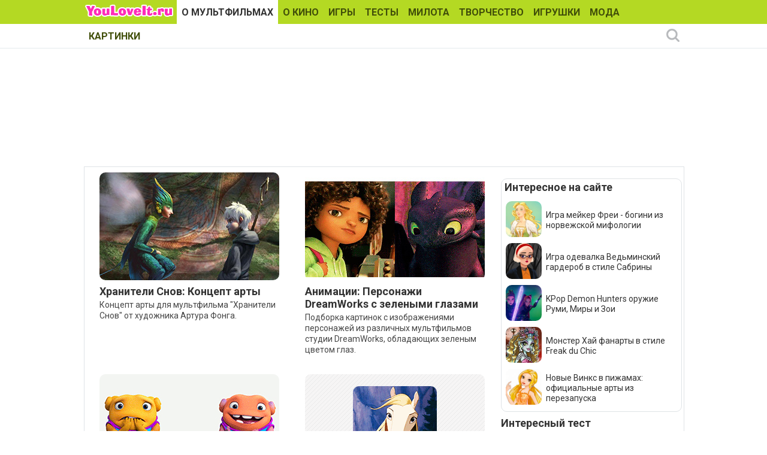

--- FILE ---
content_type: text/html; charset=utf-8
request_url: https://www.youloveit.ru/mult/mult_interes/dreamworks_interes/
body_size: 7389
content:
<!DOCTYPE html>
<html lang="ru">
<head>
<meta charset="utf-8">
<title>Аватарки, анимации, картинки, концепт арты и другое с персонажами мультфильмов DreamWorks - YouLoveIt.ru</title>
<meta name="description" content="Разные интересности для скачивания с персонажами DreamWorks">
<meta name="keywords" content="DreamWorks, мультфильмы DreamWorks, персонажи DreamWorks, анимации DreamWorks, картинки DreamWorks, аватарки DreamWorks">

<link rel="canonical" href="https://www.youloveit.ru/mult/mult_interes/dreamworks_interes/">
<link rel="alternate" type="application/rss+xml" title="" href="https://www.youloveit.ru/mult/mult_interes/dreamworks_interes/rss.xml">

<script src="/engine/classes/min/index.php?g=general&amp;v=7f8e3"></script>
<script src="/engine/classes/min/index.php?f=engine/classes/js/jqueryui.js,engine/classes/js/dle_js.js&amp;v=7f8e3" defer></script>
<link rel="shortcut icon" href="/templates/YouLoveIt5/images/favicon.ico" />
<link rel="icon" type="image/png" href="/templates/YouLoveIt5/images/favicon-16.png" sizes="16x16">
<link rel="icon" type="image/png" href="/templates/YouLoveIt5/images/favicon-32.png" sizes="32x32">
<link rel="icon" type="image/png" href="/templates/YouLoveIt5/images/favicon-48.png" sizes="48x48">
<link rel="icon" type="image/png" href="/templates/YouLoveIt5/images/favicon-120.png" sizes="120x120">
<link rel="icon" type="image/png" href="/templates/YouLoveIt5/images/favicon-192.png" sizes="192x192">
<link rel="apple-touch-icon" href="/templates/YouLoveIt5/images/76x76.png" sizes="76x76">
<link rel="apple-touch-icon" href="/templates/YouLoveIt5/images/120x120.png" sizes="120x120">
<link rel="apple-touch-icon" href="/templates/YouLoveIt5/images/152x152.png" sizes="152x152">
<link rel="apple-touch-icon" href="/templates/YouLoveIt5/images/180x180.png" sizes="180x180">

<link media="screen" href="/templates/YouLoveIt5/style/styles.css" type="text/css" rel="stylesheet" />
<link media="screen" href="/templates/YouLoveIt5/style/engine.css" type="text/css" rel="stylesheet" />
<script src="/templates/YouLoveIt5/js/libs.js"></script>
<!-- Yandex.RTB -->
<script>window.yaContextCb=window.yaContextCb||[]</script>
<script src="https://yandex.ru/ads/system/context.js" async></script>




</head>
<body>
<script>
<!--
var dle_root       = '/';
var dle_admin      = '';
var dle_login_hash = '72a7af43c233919123888ea66c14e27fc113dfe4';
var dle_group      = 5;
var dle_skin       = 'YouLoveIt5';
var dle_wysiwyg    = '0';
var quick_wysiwyg  = '0';
var dle_min_search = '4';
var dle_act_lang   = ["Да", "Нет", "Ввод", "Отмена", "Сохранить", "Удалить", "Загрузка. Пожалуйста, подождите..."];
var menu_short     = 'Быстрое редактирование';
var menu_full      = 'Полное редактирование';
var menu_profile   = 'Просмотр профиля';
var menu_send      = 'Отправить сообщение';
var menu_uedit     = 'Админцентр';
var dle_info       = 'Информация';
var dle_confirm    = 'Подтверждение';
var dle_prompt     = 'Ввод информации';
var dle_req_field  = 'Заполните все необходимые поля';
var dle_del_agree  = 'Вы действительно хотите удалить? Данное действие невозможно будет отменить';
var dle_spam_agree = 'Вы действительно хотите отметить пользователя как спамера? Это приведёт к удалению всех его комментариев';
var dle_c_title    = 'Отправка жалобы';
var dle_complaint  = 'Укажите комментарий для администрации к найденной ошибке на странице:';
var dle_mail       = 'Ваш e-mail:';
var dle_big_text   = 'Выделен слишком большой участок текста.';
var dle_orfo_title = 'Укажите комментарий для администрации к найденной ошибке на странице:';
var dle_p_send     = 'Отправить';
var dle_p_send_ok  = 'Уведомление успешно отправлено';
var dle_save_ok    = 'Изменения успешно сохранены. Обновить страницу?';
var dle_reply_title= 'Ответ на комментарий';
var dle_tree_comm  = '0';
var dle_del_news   = 'Удалить статью';
var dle_sub_agree  = 'Вы действительно хотите подписаться на комментарии к данной публикации?';
var dle_captcha_type  = '1';
var DLEPlayerLang     = {prev: 'Предыдущий',next: 'Следующий',play: 'Воспроизвести',pause: 'Пауза',mute: 'Выключить звук', unmute: 'Включить звук', settings: 'Настройки', enterFullscreen: 'На полный экран', exitFullscreen: 'Выключить полноэкранный режим', speed: 'Скорость', normal: 'Обычная', quality: 'Качество', pip: 'Режим PiP'};
var allow_dle_delete_news   = false;

//-->
</script>
<div class="megamenu_wrapper megamenu_light_theme">
	<div class="megamenu_container megamenu_blue">
		<ul class="megamenu">
<li class="menuitem_logo" style="cursor: pointer;" onClick="location.href='/'"></li>
<li class="menuitem_nodrop"><a href="/mult/">О МУЛЬТФИЛЬМАХ</a></li>
<li class="menuitem_nodrop"><a href="/kino/">О КИНО</a> </li>
<li class="menuitem_nodrop"><a href="/games/">ИГРЫ</a></li>
<li class="menuitem_nodrop"><a href="/tests/">ТЕСТЫ</a></li>
<li class="menuitem_nodrop"><a href="/nyashka/">МИЛОТА</a></li>
<li class="menuitem_nodrop"><a href="/creative/">ТВОРЧЕСТВО</a></li>
<li class="menuitem_nodrop"><a href="/toys/">ИГРУШКИ</a></li>
<li class="menuitem_nodrop"><a href="/moda/">МОДА</a></li>
<li class="menuitem_nodrop"><a href="/gallery/">КАРТИНКИ</a></li>
		</ul>
	</div>
		
		<div class="megamenu_container megamenu_sub">
		<ul class="megamenu">	
















<!--noindex-->
<li class="menuitem_right"><button class="search_btn"></button></li>
<!--/noindex-->
		</ul>
<!--noindex-->
		<div class="nav">
		<div class="searchblock">
            <form method="post">
                <input type="hidden" name="subaction" value="search" />
                <input type="hidden" name="do" value="search" />
                <input id="story" name="story" type="text" autocomplete="off" value="Поиск" onfocus='if (this.value == "Поиск") { this.value=""; }' onblur='if (this.value == "") { this.value="Поиск"; }' class="searchform" />
                <input type="submit" class="searchbt" title="Найти" value="" />
            </form>
        </div>  
		</div>
<!--/noindex-->		
	</div>

</div> 
<div class="mainbg">
<div class="wrapper">
<div class="bft"><div id="yandex_rtb_R-A-131987-27"></div>
<script>window.yaContextCb.push(()=>{
  Ya.Context.AdvManager.render({
    renderTo: 'yandex_rtb_R-A-131987-27',
    blockId: 'R-A-131987-27'
  })
})</script></div>
	<div class="shadlr">
		<div class="container">
			<div class="body">
				<div class="vsep">
					<div id="midside" class="lcol">
					
					
					
					

						











						
						<div id='dle-content'><div class="newnews">
<div class="base shortstory">
<div class="shortstory">
<a href="https://www.youloveit.ru/mult/mult_interes/dreamworks_interes/9422-hraniteli-snov-koncept-arty.html"><div class="rounddiv">
<img class="imground" src="/uploads/posts/2015-04/1429524733_youloveit_ru_hraniteli_snov_koncept_arty110.jpg" alt="Хранители Снов: Концепт арты" />
	
	

</div></a>
<span class="lnk"><a href="https://www.youloveit.ru/mult/mult_interes/dreamworks_interes/9422-hraniteli-snov-koncept-arty.html">Хранители Снов: Концепт арты</a></span>
<div class="maincont2"><a href="https://www.youloveit.ru/mult/mult_interes/dreamworks_interes/9422-hraniteli-snov-koncept-arty.html">Концепт арты для мультфильма "Хранители Снов" от художника Артура Фонга.</a></div>
</div>
</div></div><div class="newnews">
<div class="base shortstory">
<div class="shortstory">
<a href="https://www.youloveit.ru/mult/mult_interes/dreamworks_interes/9231-animacii-personazhi-dreamworks-s-zelenymi-glazami.html"><div class="rounddiv">
<img class="imground" src="/uploads/posts/2015-03/1427791886_youloveit_ru_personagi_dreamworks_s_zelenymi_glazami.jpg" alt="Анимации: Персонажи DreamWorks с зелеными глазами" />
	
	

</div></a>
<span class="lnk"><a href="https://www.youloveit.ru/mult/mult_interes/dreamworks_interes/9231-animacii-personazhi-dreamworks-s-zelenymi-glazami.html">Анимации: Персонажи DreamWorks с зелеными глазами</a></span>
<div class="maincont2"><a href="https://www.youloveit.ru/mult/mult_interes/dreamworks_interes/9231-animacii-personazhi-dreamworks-s-zelenymi-glazami.html">Подборка картинок с изображениями персонажей из различных мультфильмов студии DreamWorks, обладающих зеленым цветом глаз.</a></div>
</div>
</div></div><div class="newnews">
<div class="base shortstory">
<div class="shortstory">
<a href="https://www.youloveit.ru/mult/mult_interes/dreamworks_interes/9186-multfilm-dom-emocii-buva-o.html"><div class="rounddiv">
<img class="imground" src="/uploads/posts/2015-03/1427354552_1427270510_youloveit_ru_emocii_buva_o011.jpg" alt="Мультфильм Дом: Эмоции бува О" />
	
	

</div></a>
<span class="lnk"><a href="https://www.youloveit.ru/mult/mult_interes/dreamworks_interes/9186-multfilm-dom-emocii-buva-o.html">Мультфильм Дом: Эмоции бува О</a></span>
<div class="maincont2"><a href="https://www.youloveit.ru/mult/mult_interes/dreamworks_interes/9186-multfilm-dom-emocii-buva-o.html">Анимированные картинки с бувом О, проявляющим эмоции и окрашивающимся при этом в разные цвета.</a></div>
</div>
</div></div><div class="newnews">
<div class="base shortstory">
<div class="shortstory">
<a href="https://www.youloveit.ru/mult/mult_interes/dreamworks_interes/7761-spirit-dusha-preriy-animacii-s-grozoy.html"><div class="rounddiv">

<img class="imgrounds" src="/uploads/posts/2014-09/1409648367_youloveit_ru_spirit_dusha_prerii_amimacii_s_grozoi053.gif" alt="Спирит Душа Прерий: Анимации с Грозой" width="140" height="140" />


</div></a>
<span class="lnk"><a href="https://www.youloveit.ru/mult/mult_interes/dreamworks_interes/7761-spirit-dusha-preriy-animacii-s-grozoy.html">Спирит Душа Прерий: Анимации с Грозой</a></span>
<div class="maincont2"><a href="https://www.youloveit.ru/mult/mult_interes/dreamworks_interes/7761-spirit-dusha-preriy-animacii-s-grozoy.html">Анимированные картинки с Грозой - лошадью индейца Ручейка и подругой Спирита.</a></div>
</div>
</div></div></div>
						
						
						



					</div>
					<div id="sidebar" class="rcol">
						<div class="blockwhite">
							<div id="yandex_rtb_R-A-131987-32"></div>
<script>window.yaContextCb.push(()=>{
  Ya.Context.AdvManager.render({
    renderTo: 'yandex_rtb_R-A-131987-32',
    blockId: 'R-A-131987-32'
  })
})</script>
							
						</div>
						<div class="block">
<div class="ins">
<p class="mtitlenew">Интересное на сайте</p>
<div>
	<div class="sidenewsi"><a href="https://www.youloveit.ru/games/dressup_games/dollmakers_games/18949-igra-mejker-frei-bogini-iz-norvezhskoj-mifologii.html"><img class="imground" src="/uploads/posts/2024-04/1712770209_youloveit_ru_igra_meiker_skandinavskoi_bogini_3.jpg" width="60" height="60" alt="Игра мейкер Фреи - богини из норвежской мифологии" title="Игра мейкер Фреи - богини из норвежской мифологии" /></a></div>
	<div class="sidenewst"><a href="https://www.youloveit.ru/games/dressup_games/dollmakers_games/18949-igra-mejker-frei-bogini-iz-norvezhskoj-mifologii.html">Игра мейкер Фреи - богини из норвежской мифологии</a></div>
</div><div>
	<div class="sidenewsi"><a href="https://www.youloveit.ru/games/dressup_games/18987-igra-odevalka-vedminskij-garderob-v-stile-sabriny.html"><img class="imground" src="/uploads/posts/2025-06/1749981907_youloveit_ru_igra_vedminskii_garderob_sabriny3.jpg" width="60" height="60" alt="Игра одевалка Ведьминский гардероб в стиле Сабрины" title="Игра одевалка Ведьминский гардероб в стиле Сабрины" /></a></div>
	<div class="sidenewst"><a href="https://www.youloveit.ru/games/dressup_games/18987-igra-odevalka-vedminskij-garderob-v-stile-sabriny.html">Игра одевалка Ведьминский гардероб в стиле Сабрины</a></div>
</div><div>
	<div class="sidenewsi"><a href="https://www.youloveit.ru/mult/mult_interes/19012-kpop-demon-hunters-oruzhie-rumi-miry-i-zoi.html"><img class="imground" src="/uploads/posts/2025-07/1752060604_youloveit_ru_kpop_demon_hunters_orugie_077.jpg" width="60" height="60" alt="KPop Demon Hunters оружие Руми, Миры и Зои" title="KPop Demon Hunters оружие Руми, Миры и Зои" /></a></div>
	<div class="sidenewst"><a href="https://www.youloveit.ru/mult/mult_interes/19012-kpop-demon-hunters-oruzhie-rumi-miry-i-zoi.html">KPop Demon Hunters оружие Руми, Миры и Зои</a></div>
</div><div>
	<div class="sidenewsi"><a href="https://www.youloveit.ru/mult/mult_interes/monsterhigh_interes/18967-monster-haj-fanarty-v-stile-freak-du-shic.html"><img class="imground" src="/uploads/posts/2025-02/1738591713_youloveit_ru_monster_high_freak_du_shic_arty_kartinki114.jpg" width="60" height="60" alt="Монстер Хай фанарты в стиле Freak du Сhic" title="Монстер Хай фанарты в стиле Freak du Сhic" /></a></div>
	<div class="sidenewst"><a href="https://www.youloveit.ru/mult/mult_interes/monsterhigh_interes/18967-monster-haj-fanarty-v-stile-freak-du-shic.html">Монстер Хай фанарты в стиле Freak du Сhic</a></div>
</div><div>
	<div class="sidenewsi"><a href="https://www.youloveit.ru/mult/mult_interes/winx_interes/19054-novye-vinks-v-pizhamah-oficialnye-arty-iz-perezapuska.html"><img class="imground" src="/uploads/posts/2026-01/1767883161_youloveit_com_winx_club_reboot_pijama_art4.jpg" width="60" height="60" alt="Новые Винкс в пижамах: официальные арты из перезапуска" title="Новые Винкс в пижамах: официальные арты из перезапуска" /></a></div>
	<div class="sidenewst"><a href="https://www.youloveit.ru/mult/mult_interes/winx_interes/19054-novye-vinks-v-pizhamah-oficialnye-arty-iz-perezapuska.html">Новые Винкс в пижамах: официальные арты из перезапуска</a></div>
</div></div>
</div>
<div class="blockwhite">
<p class="mtitlenew">Интересный тест</p>
<div class="tcol">
	<a href="https://www.youloveit.ru/tests/16457-test-kto-iz-skazochnogo-patrulya-stal-by-tvoey-luchshey-podrugoy.html"><img class="imground" src="/uploads/posts/2018-09/1537565374_youloveit_ru_test_skazochnyi_patrul.jpg" width="300" height="180" alt="Тест: Кто из Сказочного Патруля стал бы твоей лучшей подругой?" title="Тест: Кто из Сказочного Патруля стал бы твоей лучшей подругой?" /></a>
</div>

</div>
<div class="block">
<div class="ins"><p class="mtitlenew">Игры для девочек</p>
<div class="gcol">
	<a href="https://www.youloveit.ru/games/mult_games/monsterhigh_games/6127-igra-monstr-hay-realistichnyy-makiyazh-dlya-klodin-vulf.html"><img class="imground" src="/uploads/posts/2014-01/1390840081_igra_preobragenie_claudin_wulf_monster_high.gif" width="90" height="90" alt="Игра Монстр Хай: Реалистичный макияж для Клодин Вульф" title="Игра Монстр Хай: Реалистичный макияж для Клодин Вульф" /></a>
</div>
<div class="gcol">
	<a href="https://www.youloveit.ru/games/mult_games/princess_games/17472-igra-dlya-devochek-kafe-domashnih-sladostey-ot-princessy-anny.html"><img class="imground" src="/uploads/posts/2019-06/1561827509_youloveit_ru_princess_anna_gsweet_shop_game3.jpg" width="90" height="90" alt="Игра для девочек: Кафе домашних сладостей от принцессы Анны" title="Игра для девочек: Кафе домашних сладостей от принцессы Анны" /></a>
</div>
<div class="gcol">
	<a href="https://www.youloveit.ru/games/service_games/cooking_games/17103-igra-gotovim-tost-s-avokado-dlya-krasivogo-foto-v-instagram.html"><img class="imground" src="/uploads/posts/2019-03/1552660014_youloveit_ru_avacado_toast_game3.jpg" width="90" height="90" alt="Игра: Готовим тост с авокадо для красивого фото в инстаграм" title="Игра: Готовим тост с авокадо для красивого фото в инстаграм" /></a>
</div>
<div class="gcol">
	<a href="https://www.youloveit.ru/games/service_games/hair_salon_games/14798-igra-realistichnaya-parikmaherskaya-dlya-milogo-lisenka.html"><img class="imground" src="/uploads/posts/2017-09/1504437283_youloveit_ru_igra_realistichnaya_parikmaherskaya_dlya_lisenka2.jpg" width="90" height="90" alt="Игра: Реалистичная парикмахерская для милого лисёнка" title="Игра: Реалистичная парикмахерская для милого лисёнка" /></a>
</div>
<div class="gcol">
	<a href="https://www.youloveit.ru/games/service_games/cooking_games/17248-igra-samye-krasivye-puhlye-blinchiki.html"><img class="imground" src="/uploads/posts/2019-04/1556304213_youloveit_ru_game_pancakes3.jpg" width="90" height="90" alt="Игра: Самые красивые пухлые блинчики" title="Игра: Самые красивые пухлые блинчики" /></a>
</div>
<div class="gcol">
	<a href="https://www.youloveit.ru/games/dressup_games/dress_differ_games/16610-igra-stilnye-da-i-net-dlya-ocharovatelnoy-puhlenkoy-devushki.html"><img class="imground" src="/uploads/posts/2018-11/1541179470_youloveit_ru_modnye_da_i_net_igra2.jpg" width="90" height="90" alt="Игра: Стильные ДА и НЕТ для очаровательной пухленькой девушки" title="Игра: Стильные ДА и НЕТ для очаровательной пухленькой девушки" /></a>
</div>

</div>
</div>


<div class="mg1" id="aside1">
<div id="yandex_rtb_R-A-131987-15"></div>
<script>window.yaContextCb.push(()=>{
  Ya.Context.AdvManager.render({
    renderTo: 'yandex_rtb_R-A-131987-15',
    blockId: 'R-A-131987-15'
  })
})</script>
</div>
					</div>
					<div class="clr"></div>
				</div>
			</div>
		</div>
		<footer><div class="bft"></div>
				<div id="footer">
					<ul class="fsoc">
						<li><a class="vk" href="https://vk.com/youloveit_ru" target="_blank" title="Мы ВКонтакте"></a></li>
						<li><a class="yt" href="https://www.youtube.com/user/YouLoveItTV" target="_blank" title="Наш YouTube канал"></a></li>
						<li><a class="tw" href="https://twitter.com/youloveit_ru" target="_blank" title="Наш Твиттер" rel="nofollow"></a></li>
						<li><a class="rss" href="/rss.xml" target="_blank" title="Подписка на новости RSS" rel="nofollow"></a></li>
						
					</ul>
					<ul class="fnavi">
						<li><a href="/mult/">О МУЛЬТФИЛЬМАХ</a></li>
						<li><a href="/kino/">О КИНО</a> </li>
						<li><a href="/games/">ИГРЫ</a></li>
						<li><a href="/tests/">ТЕСТЫ</a></li>
						<li><a href="/nyashka/">МИЛОТА</a></li>
						<li><a href="/creative/">ТВОРЧЕСТВО</a></li>
						<li><a href="/toys/">ИГРУШКИ</a></li>
						<li><a href="/moda/">МОДА</a></li>
						<li><a href="/gallery/">КАРТИНКИ</a></li>
					</ul>
					<!--noindex--><ul class="finfo">
						<li><a href="/index.php?do=feedback" rel="nofollow">Обратная связь</a></li>
						<li><a href="/faq.html" rel="nofollow">Ответы на вопросы</a> </li>
						<li><a href="/adv.html" rel="nofollow">Реклама на сайте</a></li>
						<li><a href="/partners.html" rel="nofollow">Сотрудничество</a></li>
					</ul><!--/noindex-->
					<span class="copyright">
						Copyright &copy; 2009-2026 YouLoveIt.ru - развлекательный сайт для девочек<br />
						При копировании материалов с сайта ссылка на YouLoveIt.ru обязательна.<br />
						Нашли ошибку? Выделите её мышкой и нажмите Ctrl и Enter.
					</span>
					<div class="counts">
	<ul class="reset">
		<li>
<!--LiveInternet counter--><a href="https://www.liveinternet.ru/click"
target="_blank"><img id="licnt8C9B" width="88" height="31" style="border:0" 
title="LiveInternet: показано число просмотров за 24 часа, посетителей за 24 часа и за сегодня"
src="[data-uri]"
alt=""/></a><script>(function(d,s){d.getElementById("licnt8C9B").src=
"https://counter.yadro.ru/hit?t18.4;r"+escape(d.referrer)+
((typeof(s)=="undefined")?"":";s"+s.width+"*"+s.height+"*"+
(s.colorDepth?s.colorDepth:s.pixelDepth))+";u"+escape(d.URL)+
";h"+escape(d.title.substring(0,150))+";"+Math.random()})
(document,screen)</script><!--/LiveInternet-->
<!-- Yandex.Metrika counter --> <script type="text/javascript" > (function(m,e,t,r,i,k,a){m[i]=m[i]||function(){(m[i].a=m[i].a||[]).push(arguments)}; m[i].l=1*new Date();k=e.createElement(t),a=e.getElementsByTagName(t)[0],k.async=1,k.src=r,a.parentNode.insertBefore(k,a)}) (window, document, "script", "https://mc.yandex.ru/metrika/tag.js", "ym"); ym(5445265, "init", { clickmap:true, trackLinks:true, accurateTrackBounce:true, webvisor:true }); </script> <noscript><div><img src="https://mc.yandex.ru/watch/5445265" style="position:absolute; left:-9999px;" alt="" /></div></noscript> <!-- /Yandex.Metrika counter -->
		</li>
	</ul>
</div>
				</div>
				</footer>				
	</div>
</div>
</div>
<script async src="//pagead2.googlesyndication.com/pagead/js/adsbygoogle.js"></script>
</body>
</html>